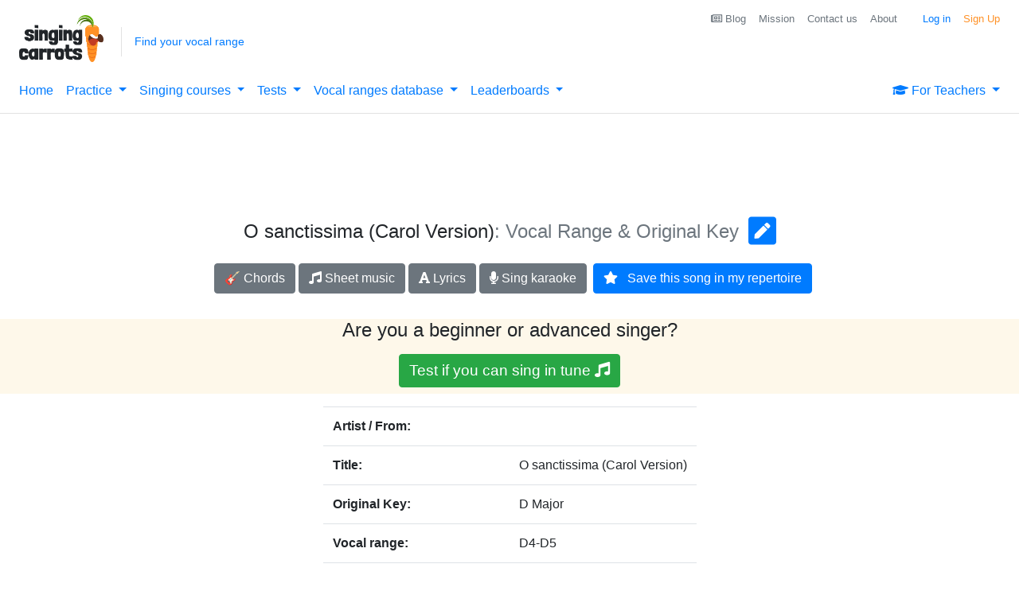

--- FILE ---
content_type: text/html
request_url: https://api.intentiq.com/profiles_engine/ProfilesEngineServlet?at=39&mi=10&dpi=936734067&pt=17&dpn=1&iiqidtype=2&iiqpcid=25994994-3232-421f-96f2-1d42fbce58cb&iiqpciddate=1769023456143&pcid=c414bb2b-c090-425f-8056-26939257d607&idtype=3&gdpr=0&japs=false&jaesc=0&jafc=0&jaensc=0&jsver=0.33&testGroup=A&source=pbjs&ABTestingConfigurationSource=group&abtg=A&vrref=https%3A%2F%2Fsingingcarrots.com
body_size: 54
content:
{"abPercentage":97,"adt":1,"ct":2,"isOptedOut":false,"data":{"eids":[]},"dbsaved":"false","ls":true,"cttl":86400000,"abTestUuid":"g_d0f80b61-2d80-4132-8350-757d1cf6e722","tc":9,"sid":1250044192}

--- FILE ---
content_type: text/html; charset=utf-8
request_url: https://www.google.com/recaptcha/api2/aframe
body_size: 183
content:
<!DOCTYPE HTML><html><head><meta http-equiv="content-type" content="text/html; charset=UTF-8"></head><body><script nonce="bbw2a9DA06nh3_GOZq4IKg">/** Anti-fraud and anti-abuse applications only. See google.com/recaptcha */ try{var clients={'sodar':'https://pagead2.googlesyndication.com/pagead/sodar?'};window.addEventListener("message",function(a){try{if(a.source===window.parent){var b=JSON.parse(a.data);var c=clients[b['id']];if(c){var d=document.createElement('img');d.src=c+b['params']+'&rc='+(localStorage.getItem("rc::a")?sessionStorage.getItem("rc::b"):"");window.document.body.appendChild(d);sessionStorage.setItem("rc::e",parseInt(sessionStorage.getItem("rc::e")||0)+1);localStorage.setItem("rc::h",'1769023462424');}}}catch(b){}});window.parent.postMessage("_grecaptcha_ready", "*");}catch(b){}</script></body></html>

--- FILE ---
content_type: text/plain; charset=UTF-8
request_url: https://at.teads.tv/fpc?analytics_tag_id=PUB_17002&tfpvi=&gdpr_consent=&gdpr_status=22&gdpr_reason=220&ccpa_consent=&sv=prebid-v1
body_size: 56
content:
OTU3ZDE5NDItMzAzMS00YmFkLTgzYTAtNGRkYWMyMGZkMjEwIy0xMA==

--- FILE ---
content_type: text/plain; charset=utf-8
request_url: https://ads.adthrive.com/http-api/cv2
body_size: 5648
content:
{"om":["00eoh6e0","00xbjwwl","04897otm","08qi6o59","0dd56b5f-0b38-4306-a76a-7fe2c3b77fa7","0iyi1awv","0o3ed5fh","0p298ycs8g7","0p7rptpw","0pycs8g7","0s298m4lr19","0sm4lr19","1","10011/5c318b44790eeb5c8b638875dd699ce4","1011_302_56233468","1011_302_56233470","1011_302_56233474","1011_302_56233478","1011_302_56233565","1011_302_56233570","1011_302_56233573","1011_302_56528055","1011_302_56528061","1011_302_56651988","1011_302_56652188","10310289136970_593674671","10EXMYhNyHU","10ua7afe","11142692","11509227","1185:1610326628","1185:1610326728","11896988","118ep6wu","12010080","12010084","12010088","12168663","124843_9","124844_22","124848_7","1374w81n","13mvd7kb","14700818","14ykosoj","17_24696334","17_24767241","1891/84813","1891/84814","1li23of4","1nswb35c","1r7rfn75","1zx7wzcw","206_549410","2132:45327625","2132:45868996","2132:46039469","2249:559617066","2249:683817811","2249:695781210","2307:00xbjwwl","2307:0o3ed5fh","2307:0pycs8g7","2307:2gev4xcy","2307:43jaxpr7","2307:4etfwvf1","2307:4fk9nxse","2307:6adqba78","2307:6n1cwui3","2307:6uuea5j2","2307:77gj3an4","2307:7cmeqmw8","2307:8u696ss1","2307:8zkh523l","2307:9nex8xyd","2307:9t6gmxuz","2307:a0l7lmjs","2307:a1t6xdb7","2307:a566o9hb","2307:a7w365s6","2307:c1hsjx06","2307:ce7bo7ga","2307:cmpalw5s","2307:cqant14y","2307:cv0h9mrv","2307:duxvs448","2307:edkk1gna","2307:eud1td0t","2307:fk23o2nm","2307:fphs0z2t","2307:fqeh4hao","2307:gn3plkq1","2307:hn3eanl8","2307:hpybs82n","2307:kz8629zd","2307:lryy2wkw","2307:m00a5urx","2307:m3128oiv","2307:mznp7ktv","2307:n9sgp7lz","2307:o3v1i5bp","2307:o54qvth1","2307:ouycdkmq","2307:rbs0tzzw","2307:rrlikvt1","2307:t8b9twm5","2307:tty470r7","2307:u3kgq35b","2307:uf7vbcrs","2307:xc88kxs9","23266973","23786440","2409_15064_70_85809046","2409_15064_70_86128400","2409_15064_70_86128401","2409_15064_70_86128402","2409_25495_176_CR52092920","2409_25495_176_CR52092923","2409_25495_176_CR52092956","2409_25495_176_CR52092957","2409_25495_176_CR52092959","2409_25495_176_CR52150651","2409_25495_176_CR52153849","2409_25495_176_CR52178315","25_13mvd7kb","25_53v6aquw","25_m2n177jy","25_oz31jrd0","25_pz8lwofu","25_sgok9phv","262592","262594","2636_1101777_7764-1036208","2636_1101777_7764-1036209","2636_1101777_7764-1036210","2636_1101777_7764-1036212","2662_200562_8172741","2662_200562_8182931","2662_255125_8179376","2676:85690530","2676:85807320","2676:86082782","2715_9888_262592","2715_9888_262594","2715_9888_501349","28925636","28933536","28u7c6ez","29414696","29414711","2974:8168537","2974:8168539","2974:8168540","2_206_554465","2bgi8qgg","2gev4xcy","2gglwanz","2levso2o","2mokbgft","2v4qwpp9","308_125203_16","308_125204_12","32j56hnc","33145655","3335_25247_700109379","3335_25247_700109389","3335_25247_700109391","33604789","33605623","34182009","34534170","3490:CR52212685","3490:CR52212687","3490:CR52212688","3490:CR52223725","3490:CR52223939","34945989","35753418","3646_185414_T26335189","3658_120679_T25996036","3658_136236_fphs0z2t","3658_15032_bkkzvxfz","3658_15032_c7ybzxrr","3658_15078_fqeh4hao","3658_151356_1nswb35c","3658_15180_T26338217","3658_18008_duxvs448","3658_21647_a1t6xdb7","3658_605572_ylz2n35t","3702_139777_24765458","3702_139777_24765461","3702_139777_24765477","3702_139777_24765481","3702_139777_24765483","3702_139777_24765484","3702_139777_24765489","3702_139777_24765494","3702_139777_24765497","3702_139777_24765527","3702_139777_24765529","3702_139777_24765531","3702_139777_24765534","3702_139777_24765548","381513943572","38359224","38ca889f-7fcc-4037-a6aa-3f1467a9da45","3LMBEkP-wis","3i90e99q","3v2n6fcp","3wivd6ib","3ws6ppdq","409_216366","409_216382","409_216396","409_220332","409_223588","409_223589","409_223597","409_225978","409_225982","409_225985","409_225987","409_225988","409_225990","409_226322","409_226332","409_226334","409_226352","409_226364","409_227223","409_228346","409_228354","409_228363","42602443","42604842","43919984","43a7ptxe","43ij8vfd","43jaxpr7","44023623","4430768","44629254","458901553568","4642109_46_12168663","47192068","481703827","485027845327","488692","49123012","49123013","49175728","4941614","4959916","49869013","49874600","4aqwokyz","4etfwvf1","4fk9nxse","4zai8e8t","501349","51372084","51372355","51699649","521_425_203750","522709","5316_139700_87802704-bd5f-4076-a40b-71f359b6d7bf","5316_139700_bd0b86af-29f5-418b-9bb4-3aa99ec783bd","5316_139700_cbda64c5-11d0-46f9-8941-2ca24d2911d8","5316_139700_cebab8a3-849f-4c71-9204-2195b7691600","5316_139700_de0a26f2-c9e8-45e5-9ac3-efb5f9064703","5316_139700_e57da5d6-bc41-40d9-9688-87a11ae6ec85","5316_139700_fa236cca-ca9a-4bf2-9378-bb88660c2c0e","53v6aquw","54779847","54779856","54779873","549410","5510:1nswb35c","5510:l6b7c4hm","5510:mznp7ktv","5510:ouycdkmq","5510:ujl9wsn7","5510:wfxqcwx7","55116649","55167461","55221385","553781220","553781814","554459","554465","554472","557_409_216366","557_409_220139","557_409_220159","557_409_220343","557_409_220344","557_409_220353","557_409_220354","557_409_220364","557_409_223589","557_409_223599","557_409_227223","557_409_228105","557_409_228348","557_409_228370","558_93_4aqwokyz","558_93_4tgls8cg","558_93_duxvs448","558_93_qfy64iwb","56632486","56635908","56635955","5726594343","58147757","58310259131_553781814","588062576109","59423067","59664236","59665059","59856354","59873223","59873224","59873227","5989_1799740_703653677","5989_1799740_704067611","5989_1799740_704078402","5989_84349_553782314","5a5vgxhj","5c234954-3b8c-4cd0-945b-aef34944138d","5f84f86e-e4c3-4692-9a1c-14c3d38d14e8","5l03u8j0","5mh8a4a2","5nukj5da","5sfc9ja1","600618969","6026507537","605367473","60618611","60618847","60825627","60938767","60f5a06w","61174524","6126589193","618576351","618653722","618876699","618980679","61900466","619089559","61916211","61916223","61916225","61916229","61932920","61932925","61932948","61xc53ii","6226505239","6226530649","6226534267","6226543495","6250_66552_1112888883","627227759","627301267","627309156","627309159","627506494","627506665","62788041","628015148","628086965","628153053","628222860","628223277","628360579","628360582","628444259","628444262","628444349","628444433","628444439","628456307","628456310","628456379","628622163","628622166","628622172","628622175","628622178","628622241","628622244","628622247","628622250","628683371","628687043","628687157","628687460","628687463","628803013","628841673","629007394","629009180","629167998","629168001","629168010","629168565","629171196","629171202","62980385","62982626","630137823","63040086-49af-4a25-880f-bec9ede1dfa1","630928655","636401453420","6365_61796_784844652399","6365_61796_784880275657","63barbg1","651637462","6547_67916_2RFQVjE8gBREGNxdsYzn","6547_67916_8s2SeVvyTN8GB4CDL9uR","6547_67916_LEMDhhgEVMhTRcHW5lx5","6547_67916_OWBkOMr5SoHXZw8LYAUe","6547_67916_S5ULKZlb9k6uizoQCvVL","6547_67916_b60gZY8ivAf3goHHzheL","6547_67916_lPOGRlE7g8LIvdDFLCMe","6547_67916_n8nOhMi1PLTZCqAiyu7G","6547_67916_nqe0rvjUxF7EqEQRwSgH","6547_67916_vTMRifELahdF3RdONWmC","6547_67916_veQnN43HHSqjOh67lp12","659216891404","659713728691","680575923","680_99480_700109379","680_99480_700109383","680_99480_700109389","680_99480_700109391","680_99480_700109393","683821359302","690_99485_1610326628","697189873","697189925","697190012","697190019","697190037","697525770","697525780","697525781","697525824","697525832","697876997","699183154","6b8inw6p","6d263066-8e30-43f5-bd24-755a8f551d09","6l5qanx0","6lmy2lg0","6mj57yc0","6mwqcsi8","6n1cwui3","6zt4aowl","700109379","700109389","701329615","702759703","703651577","704794464","704890558","705115233","705115332","705115442","705115523","705127202","70_86082701","728927311566","729573869750","74243_74_18364134","746011608948","74_18364062","76odrdws","7732580","7764-1036208","77gj3an4","790703534108","794di3me","7969_149355_45327624","7969_149355_45563061","7969_149355_45868996","7969_149355_45999649","7a0tg1yi","7cmeqmw8","7fc6xgyo","7pmot6qj","7umvti6j","7xb3th35","80ec5mhd","8152859","8152879","8193078","82467327","82467331","82467333","82467338","83443800","83443833","83443854","83443874","83443888","83443889","86509229","86698030","86745135","86925937","8968065","8ae330a7-4feb-4332-aa05-e9c3973cab40","8b5u826e","8camtqjh","8gyxi0mz","8orkh93v","8u2upl8r","8u696ss1","8y2y355b","8zkh523l","9057/211d1f0fa71d1a58cabee51f2180e38f","91950685","91950686","97_8193073","97_8193078","9925w9vu","9krcxphu","9l06fx6u","9nex8xyd","9r15vock","9r29815vock","9rqgwgyb","9t6gmxuz","9vj21krg","9vykgux1","9w2eeemy","9wmwe528","9zqtrtrf","a0l7lmjs","a0oxacu8","a1298t6xdb7","a1t6xdb7","a4nw4c6t","a566o9hb","a7w365s6","a7wye4jw","ah4nv6ui","ajnkkyp6","ar298bzoqff","auyahd87","axw5pt53","b5h6ex3r","bd5xg6f6","be4hm1i2","bef34b48-ce6e-4425-9ece-a54160779f1b","bn278v80","bnpe74hh","bp4f2d47","bpdqvav8","bpecuyjx","c1hsjx06","c3jn1bgj","c5iqadvw","c75hp4ji","ce7bo7ga","cgx63l2w","cmpalw5s","cqant14y","cr-1oplzoysubwe","cr-1oplzoysubxe","cr-1orr1qciubwe","cr-3uhjocmhuatj","cr-4lmj89wwu9vd","cr-aav1zg0qubwj","cr-aavwye1subwj","cr-aawz1h7subwj","cr-aawz1h8vubwj","cr-aawz1i3xubwj","cr-aawz1izpubwj","cr-aawz3f2tubwj","cr-aawz3i4uubwj","cr-g7ywwk2qvft","cr-ghun4f53ubxe","cr-hxf9stx0uatj","cr-hxf9stx0ubxe","cr-ipcdgbovu9vd","cr-ipcdgbovuatj","cr-kz4ol95lu9vd","cr-nv6lwc1iu9vd","cr-wvy9pnlnuatj","cr-wzt6eo5fubwe","cr-xu1ullzyubwe","cv0h9mrv","cymho2zs","czt3qxxp","d15d59cd-7029-4ce6-b9fe-af90abf88e20","d8ijy7f2","d9f6t30y","dc9iz3n6","dfp3jgeo","dm4f74yx","dpjydwun","dtm79nhf","duxvs448","dwjp56fe","e2c76his","eb9vjo1r","ed298kk1gna","edkk1gna","ehojwnap","et4j6229","eud1td0t","fe07xdaw","fjp0ceax","fjzzyur4","fk23o2nm","fmmrtnw7","fovbyhjn","fp298hs0z2t","fpbj0p83","fphs0z2t","fq298eh4hao","fqeh4hao","fqycrjom","g3tr58j9","g80wmwcu","ge4000vb","gix2ylp1","gn3plkq1","h0cw921b","hdfbap3h","heyp82hb","hf9ak5dg","hf9btnbz","hffavbt7","hn2983eanl8","hpybs82n","hqz7anxg","hueqprai","i2aglcoy","i8q65k6g","i90isgt0","i9b8es34","ib90d3k7","ikek48r0","ikl4zu8e","iu5svso2","iv9u083l","izn7xb48","j39smngx","j4r0agpc","j6rba5gh","jci9uj40","jfh85vr4","jr169syq","k1aq2uly","kk5768bd","klqiditz","ksrdc5dk","kz8629zd","l2j3rq3s","llssk7bx","lo36jnag","lryy2wkw","lu0m1szw","m00a5urx","m2n177jy","m3128oiv","mmr74uc4","mnzinbrt","mt3u9z67","mtsc0nih","mvs8bhbb","mznp7ktv","n3298egwnq7","n3egwnq7","np9yfx64","nv0uqrqm","oaa25uh7","oe31iwxh","ofoon6ir","op9gtamy","ouycdkmq","oyophs7h","ozdii3rw","p3lqbugu","pagvt0pd","pefxr7k2","pga7q9mr","pi9dvb89","pl298th4l1a","plth4l1a","pnprkxyb","poc1p809","ppn03peq","pr3rk44v","prq4f8da","qM1pWMu_Q2s","qaoxvuy4","qbnLmOq5mpE","qfy64iwb","qqvgscdx","qsfx8kya","quk7w53j","r35763xz","rbs0tzzw","rdsee7ru","rrlikvt1","rup4bwce","s2ahu2ae","s4s41bit","scpvMntwtuw","sdodmuod","sfz2f81x","soyitx9g","t4zab46q","t5kb9pme","t8298b9twm5","t8b9twm5","t8qogbhp","tchmlp1j","tfbg3n3b","ti0s3bz3","tp444w6e","tqejxuf9","u2cc9kzv","u3i8n6ef","u3kgq35b","u7p1kjgp","u7pifvgm","ubjltf5y","ud61dfyz","uf7vbcrs","ujqkqtnh","umq7ucle","uqk9ow4n","usle8ijx","ut42112berk8n","v1oc480x","v31rs2oq","v4rfqxto","v5w56b83","vc298akhdfq","vcakhdfq","veuwcd3t","vk8u5qr9","vnc30v3n","vosqszns","vu8587rh","w3ez2pdd","w6eb7c37","wf9qekf0","wfxqcwx7","wk8exctl","wq5j4s9t","wt0wmo2s","wvye2xa9","ww9yxw2a","wy75flx2","x0lc61jh","x420t9me","x716iscu","x9fpymrp","xdaezn6y","xgjdt26g","xgzzblzl","xtk4ndo3","xtxa8s2d","xz2989ajlkq","xz9ajlkq","y51tr986","yi5c56c7","yi6qlg3p","ylz2n35t","z4ptnka9","zaiy3lqy","zfexqyi5","zpm9ltrh","zw6jpag6","zwzjgvpw","7979132","7979135"],"pmp":[],"adomains":["123notices.com","1md.org","about.bugmd.com","acelauncher.com","adameve.com","akusoli.com","allyspin.com","askanexpertonline.com","atomapplications.com","bassbet.com","betsson.gr","biz-zone.co","bizreach.jp","bubbleroom.se","bugmd.com","buydrcleanspray.com","byrna.com","capitaloneshopping.com","clarifion.com","combatironapparel.com","controlcase.com","convertwithwave.com","cotosen.com","countingmypennies.com","cratedb.com","croisieurope.be","cs.money","dallasnews.com","definition.org","derila-ergo.com","dhgate.com","dhs.gov","displate.com","easyprint.app","easyrecipefinder.co","fabpop.net","familynow.club","fla-keys.com","folkaly.com","g123.jp","gameswaka.com","getbugmd.com","getconsumerchoice.com","getcubbie.com","gowavebrowser.co","gowdr.com","gransino.com","grosvenorcasinos.com","guard.io","hero-wars.com","holts.com","instantbuzz.net","itsmanual.com","jackpotcitycasino.com","justanswer.com","justanswer.es","la-date.com","lightinthebox.com","liverrenew.com","local.com","lovehoney.com","lulutox.com","lymphsystemsupport.com","manualsdirectory.org","meccabingo.com","medimops.de","mensdrivingforce.com","millioner.com","miniretornaveis.com","mobiplus.me","myiq.com","national-lottery.co.uk","naturalhealthreports.net","nbliver360.com","nikke-global.com","nordicspirit.co.uk","nuubu.com","onlinemanualspdf.co","original-play.com","outliermodel.com","paperela.com","paradisestays.site","parasiterelief.com","peta.org","photoshelter.com","plannedparenthood.org","playvod-za.com","printeasilyapp.com","printwithwave.com","profitor.com","quicklearnx.com","quickrecipehub.com","rakuten-sec.co.jp","rangeusa.com","refinancegold.com","robocat.com","royalcaribbean.com","saba.com.mx","shift.com","simple.life","spinbara.com","systeme.io","taboola.com","tackenberg.de","temu.com","tenfactorialrocks.com","theoceanac.com","topaipick.com","totaladblock.com","usconcealedcarry.com","vagisil.com","vegashero.com","vegogarden.com","veryfast.io","viewmanuals.com","viewrecipe.net","votervoice.net","vuse.com","wavebrowser.co","wavebrowserpro.com","weareplannedparenthood.org","xiaflex.com","yourchamilia.com"]}

--- FILE ---
content_type: text/plain
request_url: https://rtb.openx.net/openrtbb/prebidjs
body_size: -225
content:
{"id":"b1eae621-2b88-4474-95b4-7bdc96049403","nbr":0}

--- FILE ---
content_type: text/plain
request_url: https://rtb.openx.net/openrtbb/prebidjs
body_size: -225
content:
{"id":"cc7a0bff-75e4-4bc7-940e-28d8641c095e","nbr":0}

--- FILE ---
content_type: text/plain
request_url: https://rtb.openx.net/openrtbb/prebidjs
body_size: -85
content:
{"id":"67e3e994-ed01-4851-b579-950f303bd3da","nbr":0}

--- FILE ---
content_type: text/plain;charset=UTF-8
request_url: https://singingcarrots.com/api/v1/song/o-sanctissima-carol-version
body_size: -86
content:
{"song":{"title":"O sanctissima (Carol Version)","artist":"","key":"D Major","id":"o-sanctissima-carol-version","url":"https://www.musicnotes.com/sheetmusic/mtd.asp?ppn=MN0067597","ratingValue":null,"bestRating":null,"reviewCount":null,"voices":["D4-D5"],"styles":["holiday-special-occasion","christmas","hymn","christmas-religious"],"lyricsURL":"https://www.google.com/search?q=o+sanctissima+carol+version+lyrics","eChordsURL":"https://www.google.com/search?q=o+sanctissima+carol+version+chords","gender":null,"lastUpdated":"2021-06-16T09:48:47.056054"},"userLowest":null,"userHighest":null,"minimumTransposition":null,"minimumTranspositionKey":null,"maximumTransposition":null,"maximumTranspositionKey":null,"youtubeVideoId":null,"difficultyInOriginal":null,"difficultyWithTransposition":null}

--- FILE ---
content_type: text/plain
request_url: https://rtb.openx.net/openrtbb/prebidjs
body_size: -225
content:
{"id":"d8791c24-1919-4a6f-833b-54b301ecfbef","nbr":0}